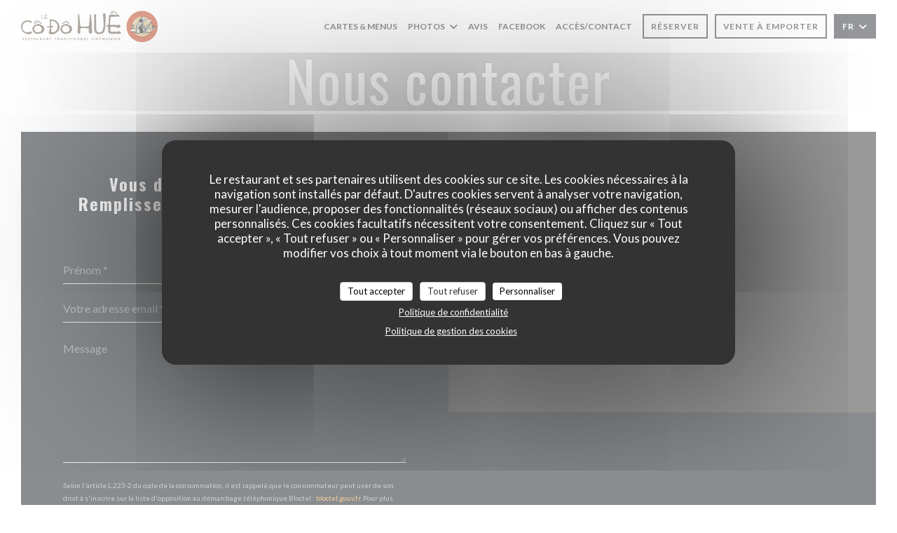

--- FILE ---
content_type: text/html; charset=UTF-8
request_url: https://www.codohue.fr/informations-contact/?5=
body_size: 15672
content:
<!DOCTYPE html>
<!--[if lt IE 7]>      <html class="no-js lt-ie9 lt-ie8 lt-ie7" lang="fr"> <![endif]-->
<!--[if IE 7]>         <html class="no-js lt-ie9 lt-ie8" lang="fr"> <![endif]-->
<!--[if IE 8]>         <html class="no-js lt-ie9" lang="fr"> <![endif]-->
<!--[if gt IE 8]><!--> <html class="no-js" lang="fr"> <!--<![endif]-->

<head>
	<!-- Meta -->
	<meta charset="utf-8">
	<meta http-equiv="X-UA-Compatible" content="IE=edge" />
	<meta name="viewport" content="width=device-width, initial-scale=1">
	<title>Contact et informations / Lille / LE CO DO HUE</title>

	<!-- Includes -->
	<meta name="description" content="Informations pratiques pour nous contacter et vous rendre dans notre
restaurant - LE CO DO HUE - Lille..." />



<link rel="canonical" href="https://www.codohue.fr/informations-contact/" />

<!-- Facebook Like and Google -->
<meta property="og:title" content="Contact et informations / Lille / LE CO DO HUE " />
<meta property="og:type" content="website" />
<meta property="og:url" content="http://www.codohue.fr/informations-contact/?5=" />
<meta property="og:image" content="https://ugc.zenchef.com/3/4/5/3/7/8/1/4/1/3/8/1448534558_317/433e07e609ceee774e7de69ea70e64e3.website.jpg" />
<meta property="og:site_name" content="Zenchef" />
<meta property="fb:admins" content="685299127" />
<meta property="place:location:latitude" content="50.6296873" />
<meta property="place:location:longitude" content="3.0610696" />
<meta property="og:description" content="Informations pratiques pour nous contacter et vous rendre dans notre
restaurant - LE CO DO HUE - Lille..." />



<script>
	window.restaurantId = 345378;
	window.lang = "fr";
	window.API_URL = "//api.zenchef.com/api/v1/";
</script>

	<link rel="alternate" hreflang="x-default" href="https://www.codohue.fr/informations-contact/?5=" />
<link rel="alternate" hreflang="fr" href="https://www.codohue.fr/informations-contact/?5=" />
    <link rel="alternate" hreflang="en" href="https://www.codohue.fr/en/address-contact/?5=" />
    <link rel="alternate" hreflang="es" href="https://www.codohue.fr/es/direccion-de-contacto/?5=" />
    <link rel="alternate" hreflang="it" href="https://www.codohue.fr/it/informazioni-contatti/?5=" />
    <link rel="alternate" hreflang="de" href="https://www.codohue.fr/de/kontaktinformationen/?5=" />
    <link rel="alternate" hreflang="pt" href="https://www.codohue.fr/pt/endereco-contacto/?5=" />
    <link rel="alternate" hreflang="ru" href="https://www.codohue.fr/ru/address-contact/?5=" />
    <link rel="alternate" hreflang="cs" href="https://www.codohue.fr/cs/adresa-kontakt/?5=" />
    <link rel="alternate" hreflang="ja" href="https://www.codohue.fr/ja/address-contact/?5=" />
    <link rel="alternate" hreflang="zh" href="https://www.codohue.fr/zh/address-contact/?5=" />
    <link rel="alternate" hreflang="nl" href="https://www.codohue.fr/nl/adres-contact/?5=" />
    <link rel="alternate" hreflang="el" href="https://www.codohue.fr/el/address-contact/?5=" />
	<link rel="shortcut icon" href="https://ugc.zenchef.com/3/4/5/3/7/8/1/4/1/3/8/1447867604_185/69c515c26261d3491e0b98451505d0c3.thumb.png" />
	<!-- Preconnect to CDNs for faster resource loading -->
	<link rel="preconnect" href="https://cdnjs.cloudflare.com" crossorigin>
	<link rel="preconnect" href="https://fonts.googleapis.com" crossorigin>
	<link rel="preconnect" href="https://fonts.gstatic.com" crossorigin>

	<!-- Google Web Fonts -->
	<link href='//fonts.googleapis.com/css?family=Lato:300,300i,400,400i,700,700i,900,900i&display=swap' rel='stylesheet' media='print' onload="this.media='all'">
<link href='//fonts.googleapis.com/css?family=Oswald:400,500,600,700&display=swap' rel='stylesheet' media='print' onload="this.media='all'">

<noscript>
  <style>
    /* Ensure fonts load in browsers with JavaScript disabled */
    [media='print'].font-fallback {
      media: all !important;
    }
  </style>
</noscript>
	<!-- Critical CSS Inline -->
	<style>
		/* Critical styles for above-the-fold content */
		body {margin: 0;}
        		.container {width: 100%; max-width: 1200px; margin: 0 auto;}
        	</style>

	<!-- Critical CSS -->
	<link rel="stylesheet" href="/css/globals/normalize.css">
	<link rel="stylesheet" href="/css/globals/accessibility.css">
	<link rel="stylesheet" href="/css/globals/16/f09d37/oswald/lato/style.css">

	<!-- Non-critical CSS -->
	<link rel="stylesheet" href="//cdnjs.cloudflare.com/ajax/libs/fancybox/3.5.7/jquery.fancybox.min.css" media="print" onload="this.media='all'">
	<link rel="stylesheet" href="/css/globals/backdrop.css" media="print" onload="this.media='all'">
	<link rel="stylesheet" href="/css/globals/shift-away-subtle.css" media="print" onload="this.media='all'">
	<link rel="stylesheet" href="/css/globals/icomoon.css" media="print" onload="this.media='all'">
	<link rel="stylesheet" href="/css/globals/fontawesome.css" media="print" onload="this.media='all'">
			<link rel="stylesheet" href="/css/css_16/bootstrap.css" media="print" onload="this.media='all'">			<link rel="stylesheet" href="/css/globals/16/f09d37/oswald/lato/nav.css" media="print" onload="this.media='all'">
	<link rel="stylesheet" href="/css/globals/16/f09d37/oswald/lato/menus.css" media="print" onload="this.media='all'">
	<link rel="stylesheet" href="/css/css_16/f09d37/oswald/lato/main.css?v=23" media="print" onload="this.media='all'">

	<!-- Fallback for browsers without JS -->
	<noscript>
		<link rel="stylesheet" href="//cdnjs.cloudflare.com/ajax/libs/fancybox/3.5.7/jquery.fancybox.min.css">
		<link rel="stylesheet" href="/css/globals/backdrop.css">
		<link rel="stylesheet" href="/css/globals/shift-away-subtle.css">
		<link rel="stylesheet" href="/css/globals/icomoon.css">
		<link rel="stylesheet" href="/css/globals/fontawesome.css">
		<link rel="stylesheet" href="/css/globals/16/f09d37/oswald/lato/nav.css">
		<link rel="stylesheet" href="/css/globals/16/f09d37/oswald/lato/menus.css">
		<link rel="stylesheet" href="/css/css_16/f09d37/oswald/lato/main.css?v=23">
	</noscript>

	<style>
  </style>


	<!-- Widget URL -->
	<script>
		var hasNewBookingWidget = 1;
	</script>
</head>

<body class="current-page-contact">
	<a href="#main-content" class="skip-link sr-only-focusable">Aller au contenu principal</a>

	<!-- Header -->
	<nav class="nav " role="navigation" aria-label="Navigation principale">
	<div class="homelink">
			<a href="/?5=" title="Accueil LE CO DO HUE">	
			<img class="logo" src="https://ugc.zenchef.com/3/4/5/3/7/8/1/4/1/3/8/1447867604_185/69c515c26261d3491e0b98451505d0c3.png" alt="Logo LE CO DO HUE"/>
		</a>
	</div>
	<div class="nav-items-wrap ">
		<ul class="nav__items">
	<!-- Menu -->
			<li class="nav__item nav__item--menus">
			<a title="Cartes & Menus" href="/menus-carte/?5=">Cartes & Menus</a>
		</li>
	
	<!-- Gallery -->
			<li class="nav__item dropdown-wrap nav__item--gallery">
			<a title="Photos" href="/photos/?5=">Photos <i class="fa fa-angle-down"></i></a>
			<ul class="dropdown">
									<li>
						<a href="/photos/?5=#nos-plats"> Nos plats</a>
					</li>
									<li>
						<a href="/photos/?5=#le-co-do-hue"> Le Co Do Hue</a>
					</li>
				
							</ul>
		</li>
	
	
	<!-- Reviews -->
			<li class="nav__item nav__item--reviews">
			<a title="Avis" href="/avis/?5=">Avis</a>
		</li>
	
	<!-- Events -->
	
	<!-- Press -->
	
	<!-- Restaurants -->
	
	<!-- Custom page -->
	
	<!-- Custom link -->
	
	<!-- Custom button -->
			<li class="nav__item custom-btn">
			<a href="https://www.facebook.com/Le-Co-Do-Hue-783253658464168/?ref=ts&fref=ts" target="_blank" rel="noreferer,noopener,nofollow">
				Facebook				<span class="sr-only"> ((ouvre une nouvelle fenêtre))</span>
			</a>
		</li>
	
	<!-- Contact -->
	<li class="nav__item nav__item--contact">
		<a title="Accès/Contact" href="/informations-contact/?5=">Accès/Contact</a>
	</li>

	<!-- Language -->
	
	<!-- Buttons -->
	</ul>

		<div class="nav__buttons">
			<!-- Buttons -->
			<div class="buttons-wrap-header">
							<a
			class="btn btn--small btn--std btn--booking iframe--widget"
            data-zc-action="open">
						Réserver					</a>
	
		<a
		class="btn btn--small btn--std btn--cc iframe--widget"
		href="https://commands.zenchef.com/results?rid=345378&fullscreen&withCloseButton=1"
		target="_blank"
        rel="noreferer,noopener">
				Vente à emporter			</a>
			</div>

			<!-- Language -->
			<div class="dropdown-wrap drodown-wrap--lang btn btn--small btn--light">
	<span>
				FR		<i class="fa fa-angle-down"></i>
	</span>
	<ul class="dropdown">
					<li class="lang lang-en">
				<a href="/en/address-contact/?5=">
										EN				</a>
			</li>
					<li class="lang lang-es">
				<a href="/es/direccion-de-contacto/?5=">
										ES				</a>
			</li>
					<li class="lang lang-it">
				<a href="/it/informazioni-contatti/?5=">
										IT				</a>
			</li>
					<li class="lang lang-de">
				<a href="/de/kontaktinformationen/?5=">
										DE				</a>
			</li>
					<li class="lang lang-pt">
				<a href="/pt/endereco-contacto/?5=">
										PT				</a>
			</li>
					<li class="lang lang-ru">
				<a href="/ru/address-contact/?5=">
										RU				</a>
			</li>
					<li class="lang lang-cs">
				<a href="/cs/adresa-kontakt/?5=">
										CS				</a>
			</li>
					<li class="lang lang-ja">
				<a href="/ja/address-contact/?5=">
										JA				</a>
			</li>
					<li class="lang lang-zh">
				<a href="/zh/address-contact/?5=">
										ZH				</a>
			</li>
					<li class="lang lang-nl">
				<a href="/nl/adres-contact/?5=">
										NL				</a>
			</li>
					<li class="lang lang-el">
				<a href="/el/address-contact/?5=">
										EL				</a>
			</li>
			</ul>
</div>

			<!-- Toggle Menu -->
			<div class="burger-button" onclick="display_burger_menu()" role="button" tabindex="0" aria-label="Ouvrir/fermer le menu" aria-expanded="false" aria-controls="burger-menu">
				<span class="burger-button__item"></span>
				<span class="burger-button__item"></span>
				<span class="burger-button__item"></span>
			</div>
		</div>
	</div>
</nav>

<!-- Burger Menu -->
<div class="burger-menu burger-menu--center" id="burger-menu" role="dialog" aria-modal="true" aria-label="Navigation principale">
	<div class="burger-menu-items-wrap">
		<ul class="burger-menu__items">
			<!-- Menu -->
							<li class="burger-menu__item burger-menu__item--menus">
					<a title="Cartes & Menus" href="/menus-carte/?5=">Cartes & Menus</a>
				</li>
			
			<!-- Gallery -->
							<li class="burger-menu__item burger-menu__item--gallery dropdown-wrap">
					<span>
						<a class="burger-menu__dropdown-link" title="Photos" href="/photos/?5=">Photos</a>
						<i class="fa fa-angle-down" onclick="display_burger_dropdown(this)" role="button" tabindex="0" aria-label="Ouvrir le sous-menu" aria-expanded="false"></i>
					</span>
					<ul class="dropdown">
													<li>
								<a onclick="remove_burger_menu()" href="/photos/?5=#nos-plats"> Nos plats</a>
							</li>
													<li>
								<a onclick="remove_burger_menu()" href="/photos/?5=#le-co-do-hue"> Le Co Do Hue</a>
							</li>
						
											</ul>
				</li>
				
			
			<!-- Reviews -->
							<li class="burger-menu__item burger-menu__item--reviews">
					<a title="Avis" href="/avis/?5=">Avis</a>
				</li>
			
			<!-- Events -->
			
			<!-- Press -->
			
			<!-- Restaurants -->
			
			<!-- Custom page -->
			
			<!-- Custom link -->
			
			<!-- Custom button -->
							<li class="burger-menu__item custom-btn">
					<a href="https://www.facebook.com/Le-Co-Do-Hue-783253658464168/?ref=ts&fref=ts" rel="noreferer,noopener" target="_blank" rel="nofollow">
						Facebook						<span class="sr-only"> ((ouvre une nouvelle fenêtre))</span>
					</a>
				</li>
			
			<!-- Contact -->
			<li class="burger-menu__item burger-menu__item--contact">
				<a title="Accès/Contact" href="/informations-contact/?5=">Accès/Contact</a>
			</li>
		</ul>

		<!-- Buttons -->
		<div class="buttons-wrap-header">
						<a
			class="btn btn--light btn--booking iframe--widget"
            data-zc-action="open">
						Réserver					</a>
	
		<a
		class="btn btn--light btn--cc iframe--widget"
		href="https://commands.zenchef.com/results?rid=345378&fullscreen&withCloseButton=1"
		target="_blank"
        rel="noreferer,noopener">
				Vente à emporter			</a>
		</div>

		<!-- Language -->
		<ul class="language-list">
			<li class="lang lang-en">
					<a class="btn-circle btn--small btn--ghost" href="/en/address-contact/?5=">
				EN			</a>
				</li>
			<li class="lang lang-es">
					<a class="btn-circle btn--small btn--ghost" href="/es/direccion-de-contacto/?5=">
				ES			</a>
				</li>
			<li class="lang lang-it">
					<a class="btn-circle btn--small btn--ghost" href="/it/informazioni-contatti/?5=">
				IT			</a>
				</li>
			<li class="lang lang-de">
					<a class="btn-circle btn--small btn--ghost" href="/de/kontaktinformationen/?5=">
				DE			</a>
				</li>
			<li class="lang lang-pt">
					<a class="btn-circle btn--small btn--ghost" href="/pt/endereco-contacto/?5=">
				PT			</a>
				</li>
			<li class="lang lang-ru">
					<a class="btn-circle btn--small btn--ghost" href="/ru/address-contact/?5=">
				RU			</a>
				</li>
			<li class="lang lang-cs">
					<a class="btn-circle btn--small btn--ghost" href="/cs/adresa-kontakt/?5=">
				CS			</a>
				</li>
			<li class="lang lang-ja">
					<a class="btn-circle btn--small btn--ghost" href="/ja/address-contact/?5=">
				JA			</a>
				</li>
			<li class="lang lang-zh">
					<a class="btn-circle btn--small btn--ghost" href="/zh/address-contact/?5=">
				ZH			</a>
				</li>
			<li class="lang lang-nl">
					<a class="btn-circle btn--small btn--ghost" href="/nl/adres-contact/?5=">
				NL			</a>
				</li>
			<li class="lang lang-el">
					<a class="btn-circle btn--small btn--ghost" href="/el/address-contact/?5=">
				EL			</a>
				</li>
	</ul>

		<!-- Social media -->
			<ul class="social-media-wrap">
					<li class="separator-tiny" >
				<a class="btn-square btn--light" href="https://www.facebook.com/Le-Co-Do-Hue-783253658464168/" rel="noreferer,noopener" target="_blank" title="Facebook">
					<i class="fab fa-facebook" aria-hidden="true"></i>
					<span class="sr-only">Facebook ((ouvre une nouvelle fenêtre))</span>
				</a>
			</li>
		
		
			</ul>
	</div>
</div>
<div class="hero-picture hero-picture--small" style="background-image: url('https://www.codohue.fr/i/le-co-do-hue/3/4/5/3/7/8/1/4/1/3/8/1448546149_174/0aa26be7ddbbb4562b0b5f9368c21b5f.small_original.jpg');"  data-section="home"  data-stellar-background-ratio="0.5">
	<h1 class="hero-picture__title">Nous contacter</h1>
</div>	
	<section class="s--contact-form grid grid-2-col">
		<div class="contact-block">
			<h3 class="heading-colored">Vous désirez nous contacter ? <br />
Remplissez le formulaire ci-dessous ! </h3>
			<hr class="divider--small divider--color" />
			<div class="contact-form">
				<form name="contact-form" class="form" id="contact-form" action="#" novalidate="novalidate">
	<input type="hidden" name="restaurant_public_id" id="restaurant_public_id" value="rpid_HWS3ZNPQ">
	<input type="hidden" name="lang" id="lang" value="fr">
	<input type="hidden" name="token" id="token" value="bdded09728e5379d5f1a356d7c252121">

	<div class="input--small">
		<input type="text" name="firstname" id="firstname" value="" placeholder="Prénom *" aria-label="Prénom" autocomplete="given-name" required="required" aria-required="true" title="Ce champ est obligatoire">
	</div>

	<div class="input--small">
		<input type="text" name="lastname" id="lastname" value="" placeholder="Nom *" aria-label="Nom" autocomplete="family-name" required="required" aria-required="true" title="Ce champ est obligatoire">
	</div>

	<div class="input--small">
		<input type="email" name="email" id="email" value="" placeholder="Votre adresse email *" aria-label="Votre adresse email" autocomplete="email" required="required" aria-required="true" title="Ce champ est obligatoire" data-msg-email="Veuillez saisir un email valide">
	</div>

	<div class="input--small">
		<input type="text" name="phone" id="phone" value="" placeholder="T&eacute;l&eacute;phone *" aria-label="T&eacute;l&eacute;phone" autocomplete="tel" required="required" aria-required="true" title="Ce champ est obligatoire">
	</div>

	<div class="input--full">
		<textarea name="message" id="message" placeholder="Message" aria-label="Message" rows="6"></textarea>
	</div>
        <div class="input--full" style="font-size:10px !important;">
        Selon l'article L.223-2 du code de la consommation, il est rappelé que le consommateur peut user de son droit à s'inscrire sur la liste d'opposition au démarchage téléphonique Bloctel : <a href="https://www.bloctel.gouv.fr" target="_blank" rel="noopener noreferrer">bloctel.gouv.fr</a>. Pour plus d'informations sur le traitement de vos données, consultez notre <a href="/politique-de-confidentialite/?5=" target="_blank">politique de confidentialité</a>.    </div>
    
	<input class="btn btn--std input--full" type="submit" id="send" value="Envoyer">

	<div class="step2 hidden">
		<strong>Merci ! </strong>Nous avons bien reçu votre message. Nous revenons vers vous au plus vite.<br>Pour toute demande de réservation, cliquez directement sur le bouton Réserver.	</div>
</form>
			</div>
		</div>

		<div class="map-wrap ">
	<div class="wazeembed" 
		data-url="https://embed.waze.com/fr/iframe?zoom=16&lat=50.6296873&lon=3.0610696&pin=1" 
		data-width="100%" 
		data-height="400"
		style="width: 100%; height: 400px;"
		title="Waze Map"></div>
</div>
	</section>

	<section id="template-about" class="s--useful-infos_opening-hours grid grid-2-col">
					<div class="info useful-infos-wrap">
				<h3 class="heading-colored">Infos pratiques</h3>
				<hr class="divider--small divider--color" />
				
	<div class="useful-infos  ">
					<div class="useful-infos__item">
				<h4>Cuisine</h4>
				<p>Vietnamienne, Asiatique</p>
			</div>
		
					<div class="useful-infos__item">
				<h4>Type de restaurant</h4>
				<p>Restaurant</p>
			</div>
		
					<div class="useful-infos__item">
				<h4>Services</h4>
				<p>Terrasse, Parking public à proximité, A emporter</p>
			</div>
		
					<div class="useful-infos__item">
				<h4>Moyens de paiement</h4>
				<p>Ticket Restaurant, Visa, Eurocard/Mastercard, Espèces, Carte Bleue</p>
			</div>
			</div>
			</div>
				
		<div class="info opening-hours-wrap">
			<h3 class="heading-colored">Horaires</h3>
			<hr class="divider--small divider--color" />
			
	<div class="opening-hours-wrap">
		<div class="opening-hours flex-row-wrap">
							<div class="day-wrap">
					<h4 class="day">
						Lundi					</h4>
					<p class="hours">
						19h00 - 22h00					</p>
				</div>
							<div class="day-wrap">
					<h4 class="day">
						<span>Mar</span> - <span>Jeu</span>					</h4>
					<p class="hours">
						<span class="hour">12h00 - 14h00 </span><span class="hours__separator">•</span><span class="hour"> 19h00 - 22h00</span>					</p>
				</div>
							<div class="day-wrap">
					<h4 class="day">
						<span>Ven</span> - <span>Sam</span>					</h4>
					<p class="hours">
						<span class="hour">12h00 - 15h00 </span><span class="hours__separator">•</span><span class="hour"> 19h00 - 23h00</span>					</p>
				</div>
							<div class="day-wrap">
					<h4 class="day">
						Dimanche					</h4>
					<p class="hours">
						<i class="fa fa-lock"></i>Fermé					</p>
				</div>
					</div>
			</div>

<!-- <div class="opening-hours ">
							<div class="day-wrap day1">
					<h4 class="day">Lundi</h4>
											<p class="hours">19:00 - 22:00</p>
									</div>
						<div class="day-wrap day2">
					<h4 class="day">Mardi</h4>
											<div class="hours">
							<p class="hour">12:00 - 14:00</p>
							<p class="hour">19:00 - 22:00</p>
						</div>
									</div>
						<div class="day-wrap day3">
					<h4 class="day">Mercredi</h4>
											<div class="hours">
							<p class="hour">12:00 - 14:00</p>
							<p class="hour">19:00 - 22:00</p>
						</div>
									</div>
						<div class="day-wrap day4">
					<h4 class="day">Jeudi</h4>
											<div class="hours">
							<p class="hour">12:00 - 14:00</p>
							<p class="hour">19:00 - 22:00</p>
						</div>
									</div>
						<div class="day-wrap day5">
					<h4 class="day">Vendredi</h4>
											<div class="hours">
							<p class="hour">12:00 - 15:00</p>
							<p class="hour">19:00 - 23:00</p>
						</div>
									</div>
						<div class="day-wrap day6">
					<h4 class="day">Samedi</h4>
											<div class="hours">
							<p class="hour">12:00 - 15:00</p>
							<p class="hour">19:00 - 23:00</p>
						</div>
									</div>
						<div class="day-wrap day0">
					<h4 class="day">Dimanche</h4>
											<p class="hours hours--closed"><i class="fa fa-lock"></i> Fermé</p>
									</div>
			</div>
 -->
		</div>
	</section>

			<section class="s--access">
			<div class="access-wrap">
				<div class="info">
					<h3 class="heading-colored">Acc&egrave;s</h3>
					<hr class="divider--small divider--color" />
						<div class="access  ">
					<div class="access__item">
				<h4>M&eacute;tro</h4>
				<p>République Beaux Arts</p>
			</div>
		
		
					<div class="access__item">
				<h4>Station de vélos</h4>
				<p>République</p>
			</div>
		
					<div class="access__item">
				<h4>Bus</h4>
				<p>République Beaux Arts</p>
			</div>
		
					<div class="access__item">
				<h4>Parking</h4>
				<p>République</p>
			</div>
			</div>
				</div>
		</section>
	
  <!-- /content -->
		<section class="s--contact">
			<div class="contact-wrap">
				<h3 class="heading-colored">Accès/Contact</h3>
				<hr class="divider--small divider--color" />
				<a class="restaurant-address" href="https://www.google.com/maps/dir/?api=1&destination=LE+CO+DO+HUE+16+rue+Nicolas+Leblanc++59000+Lille+fr" target="_blank" rel="noreferer,noopener">
	16 rue Nicolas Leblanc		59000 Lille	<span class="sr-only"> ((ouvre une nouvelle fenêtre))</span>
</a>
				<a class="restaurant-phone" href="tel:0320534550">03 20 53 45 50</a>                
				<!-- Social media -->
					<ul class="social-media-wrap">
					<li class="separator-tiny" >
				<a class="btn-circle btn--ghost" href="https://www.facebook.com/Le-Co-Do-Hue-783253658464168/" rel="noreferer,noopener" target="_blank" title="Facebook">
					<i class="fab fa-facebook" aria-hidden="true"></i>
					<span class="sr-only">Facebook ((ouvre une nouvelle fenêtre))</span>
				</a>
			</li>
		
		
			</ul>
			</div>
		</section>

		<section class="s--contact_newsletter">
			<!-- Rewards -->
			<div class="footer-1 rewards_buttons-wrap">
				<h3 class="heading-colored">Nous contacter</h3>
				<hr class="divider--small divider--color">
				<div class="buttons-wrap text-center">
								<a
			class="btn btn--light btn--booking iframe--widget"
            data-zc-action="open">
						Réserver					</a>
	
		<a
		class="btn btn--light btn--cc iframe--widget"
		href="https://commands.zenchef.com/results?rid=345378&fullscreen&withCloseButton=1"
		target="_blank"
        rel="noreferer,noopener">
				Vente à emporter			</a>
				</div>
							</div>

			<!-- Newsletter -->
			<div class="footer-1 newsletter-wrap">
				<div class="newsletter-wrap">
	<h3 class="reveal-1 heading-colored">
		Newsletter		<a href="/mentions-legales/?5=" rel="nofollow" target="_blank">*</a>
	</h3>

	<p class="newsletter__caption caption reveal-2">Inscrivez-vous à notre lettre d'information pour recevoir des communications personnalisées et des offres marketing par courriel.</p>

	<hr class="divider--small divider--color" />
	<div class="buttons-wrap text--center reveal-3">
		<a data-fancybox data-type="iframe" href="//nl.zenchef.com/optin-form.php?rpid=rpid_HWS3ZNPQ&lang=fr" class="btn btn--light btn--newsletter" target="_blank">
			S'abonner		</a>
	</div>
</div>			</div>
		</section>

		<footer class="footer__text">
			<p class="footer__copyright">
	&copy; 2026 LE CO DO HUE — Création de site internet restaurant avec 	<a href="https://www.zenchef.com/" rel="noopener" target="_blank" class="zcf-link">Zenchef<span class="sr-only"> ((ouvre une nouvelle fenêtre))</span></a>
</p>
			<p class="footer__links">
    	<a class="separator-tiny" href="/mentions-legales/?5=" rel="nofollow" target="_blank">Mentions légales<span class="sr-only"> ((ouvre une nouvelle fenêtre))</span></a>
	<a class="separator-tiny" href="https://bookings.zenchef.com/gtc?rid=345378&host=www.codohue.fr" rel="nofollow" target="_blank">CGU<span class="sr-only"> ((ouvre une nouvelle fenêtre))</span></a>
	<a class="separator-tiny" href="/politique-de-confidentialite/?5=" rel="nofollow" target="_blank">Politique de protection des données à caractère personnel<span class="sr-only"> ((ouvre une nouvelle fenêtre))</span></a>
	<a class="separator-tiny" href="/politique-cookies/?5=" rel="nofollow" target="_blank">Politique de cookies<span class="sr-only"> ((ouvre une nouvelle fenêtre))</span></a>
</p>
		</footer>

		<div id="scroll-top">
			<a href="#"><i class="fas fa-arrow-up"></i></a>
		</div>

		<!-- Loader -->
<div class="loader-wrap loader-wrap--">
	<div class="loader">
		<div class="homelink">
			<a href="/?5=" title="Accueil LE CO DO HUE">	
			<img class="logo" src="https://ugc.zenchef.com/3/4/5/3/7/8/1/4/1/3/8/1447867604_185/69c515c26261d3491e0b98451505d0c3.png" alt="Logo LE CO DO HUE"/>
		</a>
	</div>	</div>
</div>
<!-- JS -->
<script>
	var template = '16';
	var templateIdForWidget = '16';
</script>
<script src="//ajax.googleapis.com/ajax/libs/jquery/3.4.1/jquery.min.js"></script>
<script src="/js/libs/jquery.form.js?v=23"></script>
<script src="/js/libs/jquery.validate.js?v=23"></script>
<script src="/js/libs/jquery.validate.ajax.js?v=23"></script>
<!-- <script src="/js/libs/modernizr-3.6.0.min.js?v=23"></script> -->
<script src="//cdnjs.cloudflare.com/ajax/libs/fancybox/3.5.7/jquery.fancybox.min.js"></script>
<script src="/js/libs/popper.min.js?v=23"></script>
<script src="/js/libs/tippy-bundle.iife.min.js?v=23"></script>

<script src="/js/globals/script.js?v=23"></script>
<script src="/js/globals/getRestoIdKonamiCode.js?v=23"></script>

	<script src="/js/js_16/main.js?v=23"></script>


	<!-- <script src="/js/js_16/jquery.waypoints.min.js?v=23"></script> -->


<!-- Includes -->
<div id="modal-contact" class="modal" style="display: none; max-width: 500px;">
	<h3>Vous désirez nous contacter ? <br />
Remplissez le formulaire ci-dessous ! </h3>
	<form name="contact-form" class="form" id="contact-form" action="#" novalidate="novalidate">
	<input type="hidden" name="restaurant_public_id" id="restaurant_public_id" value="rpid_HWS3ZNPQ">
	<input type="hidden" name="lang" id="lang" value="fr">
	<input type="hidden" name="token" id="token" value="bdded09728e5379d5f1a356d7c252121">

	<div class="input--small">
		<input type="text" name="firstname" id="firstname" value="" placeholder="Prénom *" aria-label="Prénom" autocomplete="given-name" required="required" aria-required="true" title="Ce champ est obligatoire">
	</div>

	<div class="input--small">
		<input type="text" name="lastname" id="lastname" value="" placeholder="Nom *" aria-label="Nom" autocomplete="family-name" required="required" aria-required="true" title="Ce champ est obligatoire">
	</div>

	<div class="input--small">
		<input type="email" name="email" id="email" value="" placeholder="Votre adresse email *" aria-label="Votre adresse email" autocomplete="email" required="required" aria-required="true" title="Ce champ est obligatoire" data-msg-email="Veuillez saisir un email valide">
	</div>

	<div class="input--small">
		<input type="text" name="phone" id="phone" value="" placeholder="T&eacute;l&eacute;phone *" aria-label="T&eacute;l&eacute;phone" autocomplete="tel" required="required" aria-required="true" title="Ce champ est obligatoire">
	</div>

	<div class="input--full">
		<textarea name="message" id="message" placeholder="Message" aria-label="Message" rows="6"></textarea>
	</div>
        <div class="input--full" style="font-size:10px !important;">
        Selon l'article L.223-2 du code de la consommation, il est rappelé que le consommateur peut user de son droit à s'inscrire sur la liste d'opposition au démarchage téléphonique Bloctel : <a href="https://www.bloctel.gouv.fr" target="_blank" rel="noopener noreferrer">bloctel.gouv.fr</a>. Pour plus d'informations sur le traitement de vos données, consultez notre <a href="/politique-de-confidentialite/?5=" target="_blank">politique de confidentialité</a>.    </div>
    
	<input class="btn btn--std input--full" type="submit" id="send" value="Envoyer">

	<div class="step2 hidden">
		<strong>Merci ! </strong>Nous avons bien reçu votre message. Nous revenons vers vous au plus vite.<br>Pour toute demande de réservation, cliquez directement sur le bouton Réserver.	</div>
</form>
</div>    <script id="restaurantJsonLd" type="application/ld+json">
{
    "@context":"https://schema.googleapis.com"
    ,"@type":"Restaurant"
    ,"@id":"https://www.codohue.fr"
    ,"image":"https://ugc.zenchef.com/3/4/5/3/7/8/1/4/1/3/8/1448534558_317/433e07e609ceee774e7de69ea70e64e3.website.jpg"
    ,"name":"LE CO DO HUE"
    ,"address":{
        "@type":"PostalAddress",
        "addressLocality":"Lille",
        "postalCode":"59000",
        "streetAddress":"16 rue Nicolas Leblanc",
        "addressCountry":"FR",
        "addressRegion":"Lille"
    }
    ,"priceRange":"€€"
    ,"servesCuisine":["Vietnamienne","Asiatique"]    ,"telephone":"0320534550"
    ,"url":"https://www.codohue.fr"
    ,"geo":{
        "@type":"GeoCoordinates",
        "latitude":"50.6296873",
        "longitude":"3.0610696"
    }
        ,"logo":"https://ugc.zenchef.com/3/4/5/3/7/8/1/4/1/3/8/1448534558_317/433e07e609ceee774e7de69ea70e64e3.website.jpg"
    
        ,"potentialAction":[
    {
        "@type":"ReserveAction",
        "target":{
            "@type":"EntryPoint",
            "urlTemplate":"https://www.codohue.fr/reserver-une-table/?5=&rid=345378&lang=fr",
            "inLanguage":"fr",
            "actionPlatform":[
                "http://schema.org/MobileWebPlatform",
                "http://schema.org/DesktopWebPlatform",
                "http://schema.org/IOSPlatform",
                "http://schema.org/AndroidPlatform"
            ]
        },
        "result":{
            "@type":"FoodEstablishmentReservation",
            "name":"Réserver"
        }
    }
    ]
    
        ,"aggregateRating": {
        "@type": "AggregateRating",
	    "worstRating": "0",
	    "bestRating": "5",
	    "ratingValue": "4.6",
	    "ratingCount": "1296"
	}
	
        ,"acceptsReservations" : "yes"
    
    ,"hasMenu":"https://www.codohue.fr/menus-carte/"

    
    
        ,"hasMap":"https://www.google.com/maps/dir/?api=1&destination=LE+CO+DO+HUE+16+rue+Nicolas+Leblanc++59000+Lille+fr"
    
        ,"openingHoursSpecification":[
        
                    {
                        "@type":"OpeningHoursSpecification",
                        "dayOfWeek":[
                            "Monday"
                        ],
                        "opens":"19:00",
                        "closes":"22:00"
                    }
                    , 
                        {
                            "@type":"OpeningHoursSpecification",
                            "dayOfWeek":[
                                "Tuesday"
                            ],
                            "opens":"12:00",
                            "closes":"14:00"
                        }
                        , 
                        {
                            "@type":"OpeningHoursSpecification",
                            "dayOfWeek":[
                                "Tuesday"
                            ],
                            "opens":"19:00",
                            "closes":"22:00"
                        }
                        , 
                        {
                            "@type":"OpeningHoursSpecification",
                            "dayOfWeek":[
                                "Wednesday"
                            ],
                            "opens":"12:00",
                            "closes":"14:00"
                        }
                        , 
                        {
                            "@type":"OpeningHoursSpecification",
                            "dayOfWeek":[
                                "Wednesday"
                            ],
                            "opens":"19:00",
                            "closes":"22:00"
                        }
                        , 
                        {
                            "@type":"OpeningHoursSpecification",
                            "dayOfWeek":[
                                "Thursday"
                            ],
                            "opens":"12:00",
                            "closes":"14:00"
                        }
                        , 
                        {
                            "@type":"OpeningHoursSpecification",
                            "dayOfWeek":[
                                "Thursday"
                            ],
                            "opens":"19:00",
                            "closes":"22:00"
                        }
                        , 
                        {
                            "@type":"OpeningHoursSpecification",
                            "dayOfWeek":[
                                "Friday"
                            ],
                            "opens":"12:00",
                            "closes":"15:00"
                        }
                        , 
                        {
                            "@type":"OpeningHoursSpecification",
                            "dayOfWeek":[
                                "Friday"
                            ],
                            "opens":"19:00",
                            "closes":"23:00"
                        }
                        , 
                        {
                            "@type":"OpeningHoursSpecification",
                            "dayOfWeek":[
                                "Saturday"
                            ],
                            "opens":"12:00",
                            "closes":"15:00"
                        }
                        , 
                        {
                            "@type":"OpeningHoursSpecification",
                            "dayOfWeek":[
                                "Saturday"
                            ],
                            "opens":"19:00",
                            "closes":"23:00"
                        }
                        , 
                    {
                        "@type":"OpeningHoursSpecification",
                        "dayOfWeek":[
                            "Sunday"
                        ],
                        "opens":"12:00",
                        "closes":"23:30"
                    }
                        ]
	
    
    
    
    }
</script><script src="/js/libs/tarteaucitron/tarteaucitron.js?v=3"></script>
<style>
    /* Hide tarteaucitron button icons */
    #tarteaucitronRoot .tarteaucitronCheck::before,
    #tarteaucitronRoot .tarteaucitronCross::before,
    #tarteaucitronRoot .tarteaucitronPlus::before {
        display: none !important;
    }
    
    /* Remove text shadow from Allow/Deny buttons */
    #tarteaucitronRoot .tarteaucitronAllow,
    #tarteaucitronRoot .tarteaucitronDeny {
        text-shadow: none !important;
    }
    
    /* Replace icon with Cookies button */
    #tarteaucitronIcon #tarteaucitronManager {
        background: #333;
        border-radius: 4px !important;
        padding: 10px 20px !important;
    }
    
    #tarteaucitronIcon #tarteaucitronManager img {
        display: none !important;
    }
    
    #tarteaucitronIcon #tarteaucitronManager:after {
        content: "🍪";
        color: #fff;
        font-size: 20px !important;
        line-height: 1;
    }
    
    #tarteaucitronIcon #tarteaucitronManager:hover {
        background: #555;
    }
    
    /* Change button colors to neutral (no red/green) */
    #tarteaucitronRoot .tarteaucitronAllow,
    #tarteaucitronRoot .tarteaucitronDeny {
        background-color: #ffffff !important;
        color: #333333 !important;
        border: 1px solid #cccccc !important;
    }
    
    #tarteaucitronRoot .tarteaucitronAllow:hover,
    #tarteaucitronRoot .tarteaucitronDeny:hover {
        background-color: #f5f5f5 !important;
    }
    
    /* Visual feedback for selected state - change background color */
    #tarteaucitronRoot .tarteaucitronIsAllowed .tarteaucitronAllow {
        background-color: #4a90e2 !important;
        color: #ffffff !important;
        border-color: #4a90e2 !important;
    }
    
    #tarteaucitronRoot .tarteaucitronIsDenied .tarteaucitronDeny {
        background-color: #7a7a7a !important;
        color: #ffffff !important;
        border-color: #7a7a7a !important;
    }
    
    /* Reduce font size for disclaimer paragraph */
    #tarteaucitronInfo {
        font-size: 13px !important;
        line-height: 1.4 !important;
    }
    
    /* Also apply neutral colors to Accept All/Deny All buttons */
    #tarteaucitronRoot #tarteaucitronAllAllowed,
    #tarteaucitronRoot #tarteaucitronAllDenied,
    #tarteaucitronRoot .tarteaucitronCTAButton {
        background-color: #ffffff !important;
        color: #333333 !important;
        border: 1px solid #cccccc !important;
    }
    
    #tarteaucitronRoot #tarteaucitronAllAllowed:hover,
    #tarteaucitronRoot #tarteaucitronAllDenied:hover,
    #tarteaucitronRoot .tarteaucitronCTAButton:hover {
        background-color: #f5f5f5 !important;
    }
    
    /* When Accept All is clicked */
    #tarteaucitronRoot #tarteaucitronAllAllowed:active,
    #tarteaucitronRoot #tarteaucitronAllAllowed:focus {
        background-color: #4a90e2 !important;
        color: #ffffff !important;
    }
    
    /* When Deny All is clicked */
    #tarteaucitronRoot #tarteaucitronAllDenied:active,
    #tarteaucitronRoot #tarteaucitronAllDenied:focus {
        background-color: #7a7a7a !important;
        color: #ffffff !important;
    }
    
    /* Style cookie policy and privacy policy as white text links */
    #tarteaucitron #tarteaucitronCookiePolicyUrlDialog,
    #tarteaucitron #tarteaucitronPrivacyUrlDialog {
        background: transparent !important;
        color: #fff !important;
        font-size: 13px !important;
        margin-bottom: 3px !important;
        margin-left: 7px !important;
        padding: 0 !important;
        border: 0 !important;
        border-radius: 0 !important;
        display: inline-block !important;
        line-height: normal !important;
        font-family: inherit !important;
        font-weight: normal !important;
        text-align: center !important;
        vertical-align: baseline !important;
        cursor: pointer !important;
        text-decoration: underline !important;
    }
    
    #tarteaucitron #tarteaucitronCookiePolicyUrlDialog:hover,
    #tarteaucitron #tarteaucitronPrivacyUrlDialog:hover {
        text-decoration: none !important;
    }
    
    /* For the ones in the alert banner */
    #tarteaucitronAlertBig #tarteaucitronCookiePolicyUrl,
    #tarteaucitronAlertBig #tarteaucitronPrivacyUrl {
        background: transparent !important;
        color: #fff !important;
        font-size: 13px !important;
        margin-bottom: 3px !important;
        margin-left: 7px !important;
        padding: 0 !important;
        display: inline-block !important;
        cursor: pointer !important;
        text-decoration: underline !important;
        border: 0 !important;
    }
    
    #tarteaucitronAlertBig #tarteaucitronCookiePolicyUrl:hover,
    #tarteaucitronAlertBig #tarteaucitronPrivacyUrl:hover {
        text-decoration: none !important;
    }
    
    /* Change font size from 16px to 13px for all these buttons */
    #tarteaucitronAlertBig #tarteaucitronCloseAlert,
    #tarteaucitronAlertBig #tarteaucitronPersonalize,
    #tarteaucitronAlertBig #tarteaucitronPersonalize2,
    .tarteaucitronCTAButton,
    #tarteaucitronRoot .tarteaucitronDeny,
    #tarteaucitronRoot .tarteaucitronAllow {
        font-size: 13px !important;
    }
    
    /* Ensure consistent border radius for action buttons only */
    #tarteaucitronAlertBig #tarteaucitronCloseAlert {
        border-radius: 4px !important;
    }
</style>
<script>
    // Define Waze embed service
    tarteaucitron.services = tarteaucitron.services || {};
    tarteaucitron.services.wazeembed = {
        "key": "wazeembed",
        "type": "api",
        "name": "Waze Map (Google)",
        "uri": "https://www.waze.com/legal/privacy",
        "needConsent": true,
        "cookies": ['NID', 'SID', 'HSID', 'APISID', 'SAPISID', '1P_JAR'],
        "js": function () {
            "use strict";
            tarteaucitron.fallback(['wazeembed'], function (x) {
                var frame_title = tarteaucitron.getElemAttr(x, "title") || 'Waze map iframe',
                    width = tarteaucitron.getElemAttr(x, "data-width") || '100%',
                    height = tarteaucitron.getElemAttr(x, "data-height") || '400',
                    url = tarteaucitron.getElemAttr(x, "data-url");

                return '<iframe title="' + frame_title + '" src="' + url + '" width="' + width + '" height="' + height + '" style="border: 0; width: 100%;" allowfullscreen></iframe>';
            });
        },
        "fallback": function () {
            "use strict";
            var id = 'wazeembed';
            tarteaucitron.fallback(['wazeembed'], function (elem) {
                elem.style.width = '100%';
                elem.style.height = '400px';
                return tarteaucitron.engage(id);
            });
        }
    };

    $(document).ready(function() {
        //Facebook
        (tarteaucitron.job = tarteaucitron.job || []).push('facebook');

        //Twitter
        (tarteaucitron.job = tarteaucitron.job || []).push('twitter');

        //Google jsAPI
        (tarteaucitron.job = tarteaucitron.job || []).push('jsapi');
        
        //Waze Maps
        (tarteaucitron.job = tarteaucitron.job || []).push('wazeembed');

        
        
        
        tarteaucitron.init({
            "hashtag": "#tarteaucitron",
            "highPrivacy": true,
            "orientation": "middle",
            "adblocker": false,
            "showAlertSmall": false,
            "cookieslist": true,
            "removeCredit": true,
            "mandatory": true,
            "mandatoryCta": false,
            "iconPosition": "BottomLeft",
            "googleConsentMode": true,
            "showDetailsOnClick": false,
            "privacyUrl": "/politique-de-confidentialite/?5=",
            "cookiePolicyUrl": "/politique-cookies/?5=",
        });

    });
</script>
<!-- Zenchef Widget SDK -->
<script>;(function (d, s, id) {const el = d.getElementsByTagName(s)[0]; if (d.getElementById(id) || el.parentNode == null) {return;} var js = d.createElement(s);  js.id = id; js.async = true; js.src = 'https://sdk.zenchef.com/v1/sdk.min.js';  el.parentNode.insertBefore(js, el); })(document, 'script', 'zenchef-sdk')</script>
<div
        class="zc-widget-config"
        data-restaurant="345378"
        data-lang="fr"
></div>
	</body>
</html>

